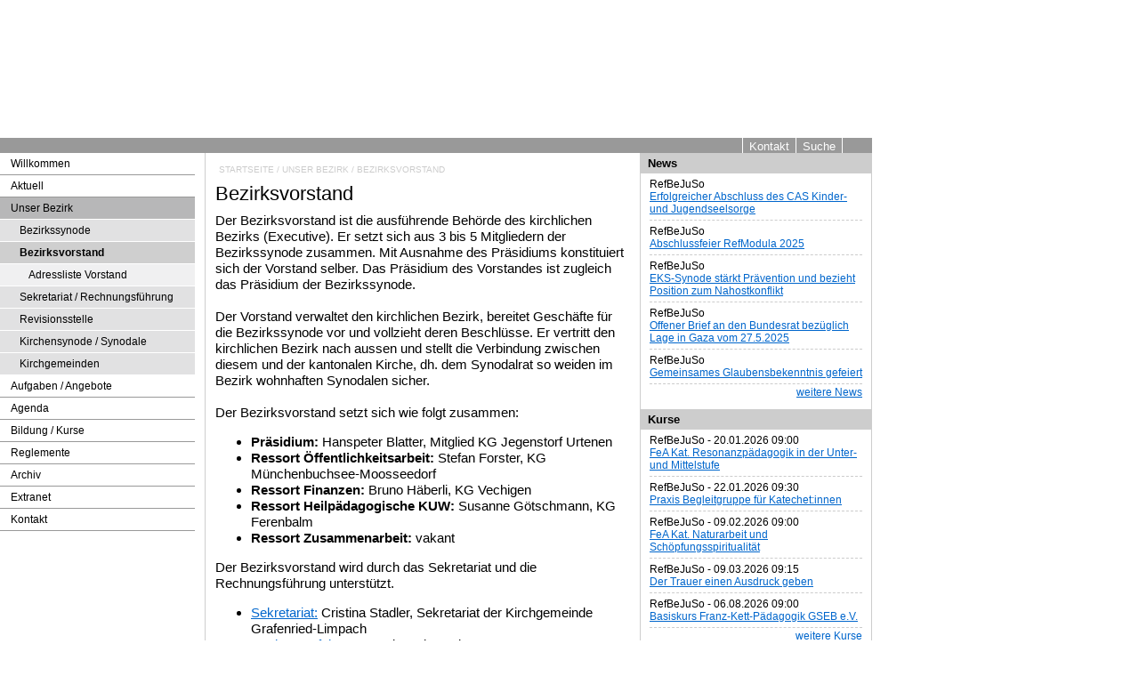

--- FILE ---
content_type: text/html;charset=utf-8
request_url: https://www.kirchlicher-bezirk-bern-mittelland-nord.ch/startseite/unser-bezirk/bezirksvorstand/
body_size: 4166
content:
<?xml version="1.0" encoding="utf-8"?>
<!DOCTYPE html
    PUBLIC "-//W3C//DTD XHTML 1.0 Transitional//EN"
    "http://www.w3.org/TR/xhtml1/DTD/xhtml1-transitional.dtd">
<html xml:lang="de" lang="de" xmlns="http://www.w3.org/1999/xhtml">
<head>

<meta http-equiv="Content-Type" content="text/html; charset=utf-8" />
<!-- 
	This website is powered by TYPO3 - inspiring people to share!
	TYPO3 is a free open source Content Management Framework initially created by Kasper Skaarhoj and licensed under GNU/GPL.
	TYPO3 is copyright 1998-2018 of Kasper Skaarhoj. Extensions are copyright of their respective owners.
	Information and contribution at https://typo3.org/
-->

<base href="https://www.kirchlicher-bezirk-bern-mittelland-nord.ch/" />

<title>Kirchlicher Bezirk Bern-Mittelland Nord: Bezirksvorstand</title>
<meta name="generator" content="TYPO3 CMS" />


<link rel="stylesheet" type="text/css" href="typo3temp/Assets/9697ca18ff.css?1453454320" media="all" />
<link rel="stylesheet" type="text/css" href="fileadmin/formate.css?1242734367" media="all" />
<link rel="stylesheet" type="text/css" href="typo3conf/ext/refbejuso/Resources/Public/Css/Refbejuso.css?1696944356" media="all" />
<link rel="stylesheet" type="text/css" href="typo3conf/ext/refbejuso/Resources/Public/Css/Rooms.css?1674741833" media="all" />
<link rel="stylesheet" type="text/css" href="typo3conf/ext/refbejuso/Resources/Public/Vendor/fullcalendar-5.11.0/main.min.css?1674726572" media="all" />



<script src="//ajax.googleapis.com/ajax/libs/jquery/1.8.3/jquery.min.js" type="text/javascript"></script>

<script src="//ajax.googleapis.com/ajax/libs/jqueryui/1.9.2/jquery-ui.min.js" type="text/javascript"></script>
<script src="typo3temp/Assets/9a38f34785.js?1453454320" type="text/javascript"></script>



  <link rel="shortcut icon" type="image/x-icon" href="/favicon.ico">
  <script type="text/javascript">
    /* <![CDATA[ */
     // Zu definierende Javascript-Anweisungen...
    /* ]]> */
  </script><link rel="stylesheet" href="typo3conf/ext/perfectlightbox/res/css/slightbox.css" type="text/css" media="screen,projection" /><script type="text/javascript" src="typo3conf/ext/perfectlightbox/res/js/slimbox.2.0.4.yui.js"></script><script type="text/javascript">
	SlimboxOptions.resizeSpeed = 400;
	SlimboxOptions.overlayOpacity = 0.8;
	SlimboxOptions.loop = true;
	SlimboxOptions.allowSave = false;
	SlimboxOptions.slideshowAutoplay = false;
	SlimboxOptions.slideshowInterval = 5000;
	SlimboxOptions.slideshowAutoclose = true;
	SlimboxOptions.counterText = 'Bild ###x### von ###y###';</script>

</head>
<body>


<table width="100%" summary="layout" cellspacing="0" cellpadding="0">
  <tr>
    <td width="980" valign="top" class="site">
      <!-- S: Site -->
      <!-- S: Metanav -->
      <table width="100%" summary="site" cellspacing="0" cellpadding="0">
        <tr>
          <td colspan="3" height="155"><div class="hdr"><a href="/"><img src="fileadmin/user_upload/headers/headerD1.jpg" alt="" border="0" /></a></div></td>
        </tr>
        <tr>
          <td colspan="3" class="hnv1">
            <form action="index.php?id=246" method="post">
              <input type="hidden" name="tx_indexedsearch[lang]" value="0" />
              <table summary="metanavigation" cellspacing="0" cellpadding="0" align="right">
                <tr>
                  <td><img src="fileadmin/bldimg.gif" width="32" height="28" alt="" /></td>
                  <td><span class="mnvfirst"><a href="startseite/kontakt/" class="mnvp">Kontakt</a></span><span class="mnv"><a href="startseite/suche/" class="mnvp">Suche</a></span></td>
                  <!--<td><input type="text" name="tx_indexedsearch[sword]" class="schwrd" /></td>
                  <td><span class="mnv"><input name="tx_indexedsearch[submit_button]" type="image" src="fileadmin/schbtn.gif" class="schfld" /></span></td>-->
                </tr>
              </table>
            </form>
          </td>
        </tr>
        <!-- E: Metanav -->

        <!-- S: Content (NAV: 260px, CON: 500px, CRB: 220px) -->
        <tr>
          <td width="219" height="450" valign="top" class="nav1"><img src="fileadmin/bldimg.gif" width="219" height="1" alt="" /><ul id="navi"><li><a href="startseite/willkommen/">Willkommen</a></li><li><a href="startseite/aktuell/news-aus-dem-bezirk/">Aktuell</a></li><li class="act"><a href="startseite/unser-bezirk/" class="act">Unser Bezirk</a><ul><li><a href="startseite/unser-bezirk/bezirkssynode/">Bezirkssynode</a></li><li class="cur"><a href="startseite/unser-bezirk/bezirksvorstand/" class="cur">Bezirksvorstand</a><ul><li><a href="startseite/unser-bezirk/bezirksvorstand/adressliste-vorstand/">Adressliste Vorstand</a></li></ul></li><li><a href="startseite/unser-bezirk/sekretariat-rechnungsfuehrung/">Sekretariat / Rechnungsführung</a></li><li><a href="startseite/unser-bezirk/revisionsstelle/">Revisionsstelle</a></li><li><a href="startseite/unser-bezirk/kirchensynode-synodale/">Kirchensynode / Synodale</a></li><li><a href="startseite/unser-bezirk/kirchgemeinden/">Kirchgemeinden</a></li></ul></li><li><a href="startseite/aufgaben-angebote/">Aufgaben / Angebote</a></li><li><a href="startseite/agenda/">Agenda</a></li><li><a href="startseite/bildung-kurse/">Bildung / Kurse</a></li><li><a href="startseite/reglemente/">Reglemente</a></li><li><a href="startseite/archiv/">Archiv</a></li><li><a href="startseite/extranet/">Extranet</a></li><li><a href="startseite/kontakt/">Kontakt</a></li></ul></td>
          <td width="466" height="450" valign="top" class="con1"><div class="lne"><a href="startseite/willkommen/" target="_top">Startseite</a> /&nbsp;<a href="startseite/unser-bezirk/" target="_top">Unser Bezirk</a> /&nbsp;<a href="startseite/unser-bezirk/bezirksvorstand/" target="_top">Bezirksvorstand</a></div> <!--TYPO3SEARCH_begin--><div id="c773" class="csc-default"><h1>Bezirksvorstand</h1><p>Der Bezirksvorstand ist die ausführende Behörde des kirchlichen Bezirks (Executive). Er setzt sich aus 3 bis 5 Mitgliedern der Bezirkssynode zusammen. Mit Ausnahme des Präsidiums konstituiert sich der Vorstand selber. Das Präsidium des Vorstandes ist zugleich das Präsidium der Bezirkssynode.</p>
<p>&nbsp;</p>
<p>Der Vorstand verwaltet den kirchlichen Bezirk, bereitet Geschäfte für die Bezirkssynode vor und vollzieht deren Beschlüsse. Er vertritt den kirchlichen Bezirk nach aussen und stellt die Verbindung zwischen diesem und der kantonalen Kirche, dh. dem Synodalrat so weiden im Bezirk wohnhaften Synodalen sicher.</p>
<p>&nbsp;</p>
<p>Der Bezirksvorstand setzt sich wie folgt zusammen:</p><ul><p><li><strong>Präsidium: </strong>Hanspeter Blatter, Mitglied KG Jegenstorf Urtenen</li><li><strong>Ressort Öffentlichkeitsarbeit:</strong>&nbsp;Stefan Forster, KG Münchenbuchsee-Moosseedorf</li><li><strong>Ressort Finanzen:</strong>&nbsp;Bruno Häberli, KG Vechigen</li><li><strong>Ressort Heilpädagogische KUW:</strong>&nbsp;Susanne Götschmann, KG Ferenbalm</li><li><strong>Ressort Zusammenarbeit:</strong>&nbsp;vakant</li></p></ul></div><div id="c776" class="csc-default"><p>Der Bezirksvorstand wird durch das Sekretariat und die Rechnungsführung unterstützt.</p><ul><p><li><strong><a href="startseite/unser-bezirk/sekretariat-rechnungsfuehrung/" title="Opens internal link in current window" class="internal-link">Sekretariat:</a></strong>&nbsp;Cristina Stadler, Sekretariat der Kirchgemeinde Grafenried-Limpach</li><li><strong><a href="startseite/unser-bezirk/sekretariat-rechnungsfuehrung/" title="Opens internal link in current window" class="internal-link">Rechnungsführung:</a></strong>&nbsp;Denise Glusstein</li></p></ul></div><!--TYPO3SEARCH_end--></td>
          <td width="239" height="450" valign="top" class="crb1"><img src="fileadmin/bldimg.gif" width="239" height="1" alt="" /><div id="c780" class="csc-default">
	<div class="container">
        <div class="tx-refbejuso row">
            
            
		
        
    
        
                <div id="divNews" class="divSidebar">
                    <h3><a href="startseite/aktuell/news-aus-der-kirchenwelt/">News</a></h3>
                    
                        <div class="divSidebarelement">
                            RefBeJuSo<br>
                            <a href="startseite/aktuell/news-aus-der-kirchenwelt/?tx_refbejuso_news%5Bnews%5D=5565365&amp;tx_refbejuso_news%5Baction%5D=show&amp;tx_refbejuso_news%5Bcontroller%5D=News&amp;cHash=963d5b85d3738a68fd24a591a656b138">Erfolgreicher Abschluss des CAS Kinder- und Jugendseelsorge</a>
                        </div>
                    
                        <div class="divSidebarelement">
                            RefBeJuSo<br>
                            <a href="startseite/aktuell/news-aus-der-kirchenwelt/?tx_refbejuso_news%5Bnews%5D=5565364&amp;tx_refbejuso_news%5Baction%5D=show&amp;tx_refbejuso_news%5Bcontroller%5D=News&amp;cHash=68bb0b61c4f28270ae2430f396952d3f">Abschlussfeier RefModula 2025</a>
                        </div>
                    
                        <div class="divSidebarelement">
                            RefBeJuSo<br>
                            <a href="startseite/aktuell/news-aus-der-kirchenwelt/?tx_refbejuso_news%5Bnews%5D=5565362&amp;tx_refbejuso_news%5Baction%5D=show&amp;tx_refbejuso_news%5Bcontroller%5D=News&amp;cHash=f44bf146931589b12faf85cab6575204">EKS-Synode stärkt Prävention und bezieht Position zum Nahostkonflikt</a>
                        </div>
                    
                        <div class="divSidebarelement">
                            RefBeJuSo<br>
                            <a href="startseite/aktuell/news-aus-der-kirchenwelt/?tx_refbejuso_news%5Bnews%5D=5565357&amp;tx_refbejuso_news%5Baction%5D=show&amp;tx_refbejuso_news%5Bcontroller%5D=News&amp;cHash=7cf8cd4c65ef51f8aea3570312e990cd">Offener Brief an den Bundesrat bezüglich Lage in Gaza vom 27.5.2025</a>
                        </div>
                    
                        <div class="divSidebarelement">
                            RefBeJuSo<br>
                            <a href="startseite/aktuell/news-aus-der-kirchenwelt/?tx_refbejuso_news%5Bnews%5D=5565355&amp;tx_refbejuso_news%5Baction%5D=show&amp;tx_refbejuso_news%5Bcontroller%5D=News&amp;cHash=2d124a4a432b5314b26652fff7ff2d88">Gemeinsames Glaubensbekenntnis gefeiert</a>
                        </div>
                    
                    <div class="more"><a href="startseite/aktuell/news-aus-der-kirchenwelt/">weitere News</a></div>
                </div>
            
        
        
        
        
                <div id="divCourses" class="divSidebar">
                    <h3><a href="startseite/bildung-kurse/">Kurse</a></h3>
                    
                        <div class="divSidebarelement">
                            RefBeJuSo - 
      20.01.2026
      09:00
    <br>
                            <a href="startseite/bildung-kurse/?tx_refbejuso_course%5Bcourse%5D=29623444&amp;tx_refbejuso_course%5Baction%5D=show&amp;tx_refbejuso_course%5Bcontroller%5D=Course&amp;cHash=0e777016338c86f7d62dd23bba7c14ef">FeA Kat. Resonanzpädagogik in der Unter- und Mittelstufe</a>
                        </div>
                    
                        <div class="divSidebarelement">
                            RefBeJuSo - 
      22.01.2026
      09:30
    <br>
                            <a href="startseite/bildung-kurse/?tx_refbejuso_course%5Bcourse%5D=29623443&amp;tx_refbejuso_course%5Baction%5D=show&amp;tx_refbejuso_course%5Bcontroller%5D=Course&amp;cHash=c0c59fd55ae4bd40455daf21dd4c7d19">Praxis Begleitgruppe für Katechet:innen</a>
                        </div>
                    
                        <div class="divSidebarelement">
                            RefBeJuSo - 
      09.02.2026
      09:00
    <br>
                            <a href="startseite/bildung-kurse/?tx_refbejuso_course%5Bcourse%5D=29623442&amp;tx_refbejuso_course%5Baction%5D=show&amp;tx_refbejuso_course%5Bcontroller%5D=Course&amp;cHash=55b9057486a45627ca4b759657f7b4e7">FeA Kat. Naturarbeit und Schöpfungsspiritualität </a>
                        </div>
                    
                        <div class="divSidebarelement">
                            RefBeJuSo - 
      09.03.2026
      09:15
    <br>
                            <a href="startseite/bildung-kurse/?tx_refbejuso_course%5Bcourse%5D=29623441&amp;tx_refbejuso_course%5Baction%5D=show&amp;tx_refbejuso_course%5Bcontroller%5D=Course&amp;cHash=07c83023b9532f979fb85339834f3883">Der Trauer einen Ausdruck geben</a>
                        </div>
                    
                        <div class="divSidebarelement">
                            RefBeJuSo - 
      06.08.2026
      09:00
    <br>
                            <a href="startseite/bildung-kurse/?tx_refbejuso_course%5Bcourse%5D=29623440&amp;tx_refbejuso_course%5Baction%5D=show&amp;tx_refbejuso_course%5Bcontroller%5D=Course&amp;cHash=841697928e1cc53501c98d5e12bcc49f">Basiskurs Franz-Kett-Pädagogik GSEB e.V.</a>
                        </div>
                    
                    <div class="more"><a href="startseite/bildung-kurse/">weitere Kurse</a></div>
                </div>
            
        
    
            
        </div>
	</div>
</div></td>
        </tr>
        <!-- E: Content (NAV: 260px, CON: 500px, CRB: 220px) -->

        <!-- S: Footer -->
        <tr>
          <td colspan="3" class="ftr">
            <div><a class="ftr" href="https://youhey.ch/" target="_blank">Design &amp; Technologie von YOUHEY Communication AG &copy; 2026</a> <img src="fileadmin/ftrpnt.gif" alt="" border="0" /></div>
          </td>
        </tr>
        <!-- E: Footer -->
      </table>
      <!-- E: Site -->
    </td>
    <td valign="top" class="rand">
      <!-- S: Rand -->
      &nbsp;
      <!-- E: Rand -->
    </td>
  </tr>
</table>
<script type="text/javascript">
var gaJsHost = (("https:" == document.location.protocol) ? "https://ssl." : "http://www.");
document.write(unescape("%3Cscript src='" + gaJsHost + "google-analytics.com/ga.js' type='text/javascript'%3E%3C/script%3E"));
</script>
<script type="text/javascript">
try {
var pageTracker = _gat._getTracker("UA-5467203-8");
pageTracker._trackPageview();
} catch(err) {}</script>




</body>
</html>

--- FILE ---
content_type: text/css
request_url: https://www.kirchlicher-bezirk-bern-mittelland-nord.ch/fileadmin/formate.css?1242734367
body_size: 2546
content:
div.tooltipp {
	background-color:#8DA2C1;
	background-position:10px bottom;
	border:1px solid #000000;
	padding:5px;
	font-family:arial;
	font-size:12px;
	display:none;
}
/* S: Formatierung Layout-Tabelle */
body, table, td, input, select, textarea {
	font-family:arial,helvetica,sans-serif;
	font-size:15px;
	font-weight:normal;
}

body, form {
	padding:0px;
	margin:0px;
}

/*body {
	background-image:url(/fileadmin/bdybgd.gif);
	background-position:left top;
	background-repeat:repeat;
}*/

html, body {
	width:100%;
	height:100%;
}

td.site {
	/*border-right:solid #000000 1px;
	border-bottom:solid #000000 1px;*/
}

div.hdr {
	text-align:right;
	background-color:#cccccc;
}

td.hnv {
	color:#ffffff;
	font-size:13px;
	text-align:right;
	background-color:#999999;
	padding:0px;
	padding-right:33px;
}

td.hnv1 {
	color:#ffffff;
	font-size:13px;
	text-align:right;
	background-color:#999999;
	padding:0px;
	padding-right:33px;
}

td.hnv2 {
	color:#ffffff;
	font-size:13px;
	text-align:right;
	background-color:#3399cc;
	padding:0px;
	padding-right:33px;
}

td.hnv3 {
	color:#ffffff;
	font-size:15px;
	text-align:right;
	background-color:#663300;
	padding:0px;
	padding-right:33px;
}

td.hnv4 {
	color:#ffffff;
	font-size:15px;
	text-align:right;
	background-color:#333333;
	padding:0px;
	padding-right:33px;
}

td.hnv5 {
	color:#ffffff;
	font-size:15px;
	text-align:right;
	background-color:#996633;
	padding:0px;
	padding-right:33px;
}

td.hnv6 {
	color:#ffffff;
	font-size:15px;
	text-align:right;
	background-color:#99cc66;
	padding:0px;
	padding-right:18px;
}

td.tnv {
	background-color:#f2f5f9;
	border-right:solid #d2d3d4 1px;
}

td.tnv6 {
	background-color:#99cc66;
	border-right:solid #99cc66 1px;
}

td.nav {
	background-color:#ffffff;
	border-right:solid #cdcdcd 1px;
	padding:0px;
	padding-right:11px;
}

td.nav1 {
	background-color:#ffffff;
	border-right:solid #cdcdcd 1px;
	padding:0px;
	padding-right:11px;
}

td.con {
	font-size:15px;
	line-height:18px;
	background-color:#ffffff;
	border-right:solid #cdcdcd 1px;
	padding:6px 11px;
}

td.con1 {
	font-size:15px;
	line-height:18px;
	background-color:#ffffff;
	border-right:solid #cdcdcd 1px;
	padding:6px 11px;
}

td.crb {
	font-size:12px;
	line-height:18px;
	background-color:#ffffff;
	border-right:solid #cdcdcd 1px;
	padding-left:10px;
	padding-right:10px;
}

td.crb1 {
	font-size:12px;
	line-height:18px;
	background-color:#ffffff;
	border-right:solid #cdcdcd 1px;
	padding-left:10px;
	padding-right:10px;
}

td.crs {
	font-size:12px;
	line-height:18px;
	background-color:#ffffff;
	border-right:solid #cdcdcd 1px;
	padding-left:10px;
	padding-right:10px;
}

td.ftr {
	font-size:10px;
	text-align:right;
	border-top:solid #cdcdcd 1px;
	padding:8px 0px;
}
/* E: Formatierung Layout-Tabelle */

/* S: Formatierung Metanavigation */
span.mnvfirst {
	border-left:solid #ffffff 1px;
	border-right:solid #ffffff 1px;
	padding:0px 7px;

}

span.mnv {
	border-right:solid #ffffff 1px;
	padding:0px 7px;

}

span.mnvlast {
	padding:0px 7px;
}

a.mnvp:link, a.mnvp:visited {
	color:#ffffff;
	font-size:13px;
	font-weight:normal;
	text-decoration:none;
	padding:0px;
	margin:0px;
}

a.mnvp:hover {
	text-decoration:underline;
}

a.mnva:link, a.mnva:visited, a.mnva:hover {
	color:#ffffff;
	font-size:13px;
	font-weight:normal;
	text-decoration:underline;
	padding:0px;
	margin:0px;
}
/* E: Formatierung Metanavigation */

/* S: Formatierung Rootline-Navigation */
div.lne {
	color:#cccccc;
	font-size:10px;
	font-weight:normal;
	text-transform:uppercase;
	padding:4px;
	padding-bottom:9px;
}

div.lne a {
	color:#cccccc;
	font-size:11px;
	font-weight:normal;
	text-transform:uppercase;
	padding:0px;
}
/* E: Formatierung Rootline-Navigation */

/* S: Formatierung Headersuche */
input.schwrd {
	width:140px;
	color:#000000;
	font-size:15px;
	padding:0px 4px;
	margin:0px;
}

input.schbtn {
	color:#ffffff;
	font-size:15px;
	padding:0px 4px;
	margin:0px;
}
/* E: formatierung Headersuche */

/* S: Formatierung Navigation (drpdn) */
td.dpdfirst {
	border-left:solid #ffffff 1px;
	border-right:solid #ffffff 1px;
	padding:0px 7px;
}

td.dpd {
	border-right:solid #ffffff 1px;
	padding:0px 7px;
}

td.dpdlast {
	padding:0px 7px;
}

a.dpa1:link, a.dpa1:visited {
	color:#ffffff;
	font-size:15px;
	font-weight:normal;
	text-decoration:none;
	padding:0px;
	margin:0px;
}

a.dpa1:hover {
	text-decoration:underline;
}

a.dac1:link, a.dac1:visited, a.dac1:hover {
	color:#ffffff;
	font-size:15px;
	font-weight:normal;
	text-decoration:underline;
	padding:0px;
	margin:0px;
}

a.dpa2:link, a.dpa2:visited {
	color:#ffffff;
	font-size:14px;
	font-weight:normal;
	text-decoration:none;
	display:block;
	padding:0px;
}

a.dpa2:hover {
	text-decoration:underline;
}

a.dac2:link, a.dac2:visited, a.dac2:hover {
	color:#ffffff;
	font-size:14px;
	font-weight:normal;
	text-decoration:underline;
	display:block;
	padding:0px;
}

a.dpa3:link, a.dpa3:visited {
	color:#ffffff;
	font-size:14px;
	font-weight:normal;
	text-decoration:none;
	display:block;
	padding:0px;
}

a.dpa3:hover {
	text-decoration:underline;
}

a.dac3:link, a.dac3:visited, a.dac3:hover {
	color:#ffffff;
	font-size:14px;
	font-weight:normal;
	text-decoration:underline;
	display:block;
	padding:0px;
}
/* E: Formatierung Navigation (drpdn) */

/* S: Formatierung Navigation (topnv) */
td.tnvp {
	background-color:#dbe2eb;
}

a.tnvp:link, a.tnvp:visited {
	color:#000000;
	font-size:14px;
	font-weight:normal;
	text-decoration:none;
	display:block;
	padding:0px;
	padding-left:2px;
	padding-right:6px;
}

a.tnvp:hover {
	color:#669933;
}

td.tnva {
	background-color:#133600;
}

a.tnva:link, a.tnva:visited, a.tnva:hover {
	color:#ffffff;
	font-size:14px;
	font-weight:normal;
	text-decoration:none;
	display:block;
	padding:0px;
	padding-left:2px;
	padding-right:6px;
}

td.rgt {
	border-right:solid #99cc66 1px;
}
/* E: Formatierung Navigation (topnv) */

/* S: Formatierung Navigation (links) */
#navi, #navi ul {
	display: block;
	list-style-type: none;
	margin: 0px;
	padding: 0px;
}

#navi a {
	color: #000000;
	display: block;
	font-size: 12px;
	padding: 5px 0px 5px 12px;
	text-decoration: none;
}

#navi li {
	background-color: #ffffff;
}

#navi li li {
	background-color: #e1e1e2;
}

#navi li li li {
	background-color: #f0f0f1;
}

#navi li a {
	border-bottom: 1px solid #999999;
}

#navi li li a {
	border-bottom-color: #ffffff;
	padding-left: 22px;
}

#navi li li li a {
	padding-left: 32px;
}

#navi li a:hover {
	background: #999999 url(rechts-schwarz.gif) no-repeat 3px 9px;
	border-bottom: 1px solid #ffffff;
}

#navi li li a:hover {
	background-position: 13px 9px;
}

#navi li li li a:hover {
	background-position: 23px 9px;
}

#navi li a.act {
	background: #b7b7b8 url(unten-schwarz.gif) no-repeat 3px 10px;
	border-bottom-color: #ffffff;
}

#navi li li a.act {
	background-color: #cfcfcf;
	background-position: 13px 9px;
}

#navi li li li a.act {
	background-position: 23px 9px;
}

#navi li a.cur {
	background: #b7b7b8 url(rechts-schwarz-fett.gif) no-repeat 3px 9px;
	border-bottom-color: #ffffff;
	font-weight: bold;
}

#navi li li a.cur {
	background-color: #cfcfcf;
	background-position: 13px 9px;
}

#navi li li li a.cur {
	background-position: 23px 9px;
}
/* E: Formatierung Navigation (links) */

/* S: Formatierung �berschriften */
td.con h1, td.con h2 {
	font-size:18px;
	font-weight:bold;
	padding:0px;
	margin:0px;
	margin-bottom:12px;
}

td.con h3, td.con h4, td.con h5 {
	font-size:16px;
	font-weight:bold;
	padding:0px;
	margin:0px;
	margin-bottom:12px;
}

td.con1 h1, td.con1 h2 {
	font-size:22px;
	font-weight:normal;
	padding:0px;
	margin:0px;
	margin-bottom:12px;
}

td.con1 h3, td.con1 h4, td.con1 h5 {
	font-size:18px;
	font-weight:normal;
	padding:0px;
	margin:0px;
	margin-bottom:12px;
}

td.crb h1, td.crb h2, td.crb h3, td.crb h4, td.crb h5 {
	font-size:13px;
	font-weight:normal;
	background-color:#cdcdcd;
	padding:0px 8px;
	padding-top:3px;
	padding-bottom:2px;
	margin:0px;
}

td.crb1 h1, td.crb1 h2, td.crb1 h3, td.crb1 h4, td.crb1 h5 {
	font-size:13px;
	font-weight:bold;
	background-color:#cdcdcd;
	padding:0px 8px;
	padding-top:3px;
	padding-bottom:2px;
	margin:0px;
	margin-left:-10px;
	margin-right:-10px;
}

td.crb1 h1 a, td.crb1 h2 a, td.crb1 h3 a, td.crb1 h4 a, td.crb1 h5 a {
	color:#000000;
	font-weight:bold;
	text-decoration:none;
}

td.crb1 h1 a:hover, td.crb1 h2 a:hover, td.crb1 h3 a:hover, td.crb1 h4 a:hover, td.crb1 h5 a:hover {
	text-decoration:underline;
}

td.crs h1, td.crs h2, td.crs h3, td.crs h4, td.crs h5 {
	font-size:13px;
	font-weight:normal;
	background-color:#cdcdcd;
	padding:0px 8px;
	padding-top:3px;
	padding-bottom:2px;
	margin:0px;
}
/* E: Formatierung �berschriften */

/* S: Formatierung Verweise (links) */
a:link, a:visited {
	color:#0066cc;
	font-weight:normal;
	text-decoration:underline;
}

a:hover {
	text-decoration:none;
}

div.lne a:link, div.lne a:visited {
	font-size:10px;
	text-decoration:none;
}

div.lne a:hover {
	text-decoration:underline;
}

a.ftr:link, a.ftr:visited {
	color:#000000;
	text-decoration:none;
}

a.ftr:hover {
	text-decoration:underline;
}
/* E: Formatierung Verweise (links) */

/* S: Formatierung Inhalte */
p  {
	padding:0px;
	margin:0px;
}

hr {
	background-color:#000000; /* Lininefarbe: CSS-f�hige Browser (Mozilla ...) */
	color:#000000; /* Lininenfarbe: Internet Explorer 6 */
	border:#000000; /* Lininenfarbe: Opera 7.11 */
	height:1px; /* in Opera f�r die Anzeige n�tig, in Mozilla f�r die einheitliche H�he */
}

img {
	border:solid #000000 0px;
}

div.csc-textpic img {
	border:solid #000000 0px;
}

div.typ1tespalte {
	width:49%;
	float:left;
	position:relative;
	margin-bottom:12px;
}

div.typ2tespalte {
	width:49%;
	float:right;
	position:relative;
	margin-bottom:12px;
}

div.typgzespalte {
	clear:both;
}

.align-left {
	text-align:left;
}

.align-center {
	text-align:center;
}

.align-right {
	text-align:right;
}

.align-full {
	text-align:justify;
}

.weiter-link {
	color:#000000;
	font-weight:bold;
	background-image:url(/fileadmin/weiter-link.gif);
	background-position:left center;
	background-repeat:no-repeat;
	text-decoration:none;
	padding:0px;
	padding-left:16px;
}

.weiter-link a {
	color:#000000;
	font-weight:bold;
	text-decoration:none;
}

.zurueck-link {
	color:#000000;
	font-weight:bold;
	background-image:url(/fileadmin/zurueck-link.gif);
	background-position:left center;
	background-repeat:no-repeat;
	text-decoration:none;
	padding:0px;
	padding-left:16px;
}

.zurueck-link a {
	color:#000000;
	font-weight:bold;
	text-decoration:none;
}

.contenttable {
	width:100%;
	vertical-align:top;
	border-collapse:collapse;
	padding:0px;
}

.contenttable td {
	width:auto;
	vertical-align:top;
	border-collapse:collapse;
	padding:0px;
}

div.trenner {
	font-size:1px;
	line-height:1px;
	background-image:url(/fileadmin/trenner.gif);
	background-position:left center;
	background-repeat:repeat-x;
	padding:8px 0px;
	padding-top:9px;
	margin:0px;
	margin-right:1px;
}
/* E: Formatierung Inhalte */

/* S: Formatierung Kontaktformular (typo3) */
/************************************************************************/
fieldset.csc-mailform {
	border:solid #ffffff 0px;
	padding:0px;
	margin:0px;
}

.csc-mailform-field label {
	float:left;
	width:150px;
	display:block;
	font-weight:bold;
	clear:both;
}

div.csc-mailform-field {
	text-align:left;
	margin-bottom:6px;
}

div.csc-mailform-field input {
	width:250px;
	text-align:left;
	padding:0px 2px;
}

div.csc-mailform-field textarea {
	width:250px;
	text-align:left;
	padding:0px 2px;
}

div.csc-mailform-field
intput.csc-mailform-check {
	width:auto;
	text-align:left;
}

div.csc-mailform-field
input.csc-mailform-radio {
	width:auto;
	text-align:left;
}

div.csc-mailform-field
input.csc-mailform-submit {
	width:auto;
	text-align:center;
	padding:0px 2px;
	margin-left:150px;
}
/************************************************************************/
/* E: Formatierung Kontaktformular (typo3) */

/* S: Formatierung Galerie-Erweiterung (lz_gallery) */
#tx-lzgallery-pi1-fotos {
	width:100%;
	text-align:center;
	background-color:transparent;
	border:solid #cccccc 1px;
	padding:1px;
}

#tx-lzgallery-pi1-fotos td {
	width:auto;
	text-align:center;
	background-color:transparent;
	border:dotted #cccccc 1px;
	padding:1px;
}
/* E: Formatierung Galerie-Erweiterung (lz_gallery) */

/* S: Formatierung Passwort �ndern-Erweiterung (fechangepassword) */
fieldset.defaultForm {
	border:solid #ffffff 0px;
	padding:0px;
	margin:0px;
}

fieldset.defaultForm label {
	float:left;
	width:200px;
	font-weight:normal;
	display:block;
	clear:both;
}

fieldset.defaultForm input {
	width:200px;
	text-align:left;
	padding:0px 2px;
}

fieldset.defaultForm input.submit {
	width:auto;
	text-align:left;
	padding:0px 2px;
	margin-left:200px;
}

div.formRow {
	margin:0px;
	margin-bottom:4px;
}
/* E: Formatierung Passwort �ndern-Erweiterung (fechangepassword) */

/* S: Formatierung News (extern) */
div.morelink {
	text-align:right;
}
/* E: Formateirung News (extern) */

/* S: Formatierung Agenda/Kurse (extern) */
tr.odd, tr.odd td {
	background-color:#ffffff;
	padding:2px 2px;
	margin:0px;
}

tr.even, tr.even td {
	background-color:#ebebeb;
	padding:2px 2px;
	margin:0px;
}

tr.oddown, tr.oddown td {
	background-color:#fff4bf;
	padding:2px 2px;
	margin:0px;
}

tr.oddown {
	color:#000000;
}

tr.oddown td a {
	color:#0066cc;
}

tr.evenown, tr.evenown td {
	background-color:#ffec8c;
	padding:2px 2px;
	margin:0px;
}

tr.evenown {
	color:#000000;
}

tr.evenown td a {
	color:#0066cc;
}
/* S: Formatierung Agenda/Kurse (extern) */

--- FILE ---
content_type: text/css
request_url: https://www.kirchlicher-bezirk-bern-mittelland-nord.ch/typo3conf/ext/refbejuso/Resources/Public/Css/Refbejuso.css?1696944356
body_size: 945
content:
/* LIST */
.refbejusoitem {
    border-bottom: 1px solid rgba(0,0,0,0.2);
    margin-bottom: 8px;
    padding-bottom: 8px;
}
.refbejusoitem header {
    display: flex;
    flex-wrap: wrap;
}
.refbejusoitem .start,
.refbejusoitem .group,
.refbejusoitem .category {
    flex: 1 0 100%;
}
.refbejusoitem .group,
.refbejusoitem .category {
    border-left: 1px solid rgba(0,0,0,0.2);
    color: rgba(0,0,0,.65);
    margin-left: 5px;
    padding-left: 5px;
}
.refbejusoitem .start {
    max-width: 125px;
}
.refbejusoitem .group {
    max-width: 113px;
}
.refbejusoitem .category {
    max-width: 204px;
}
.refbejusoitem .title {
    margin-top: 5px;
}
.refbejusoitem .title a {
    font-weight: 700;
    text-decoration: none;
}

.refbejusoitem.news p {
	margin-bottom: 12px;
}

/* DETAIL */
.refbejusodetail h1 {
    line-height: 1.2;
}

/* ADDRESS */
.refbejusoitem.address a {
    display: flex;
    flex-wrap: wrap;
    text-decoration: none;
}
.refbejusoitem.address a span {
    display: flex;
    flex-wrap: wrap;
    flex: 1 0 100%;
}
.refbejusoitem.address a .name {
    max-width: 254px;
}
.refbejusoitem.address a .position {
    border-left: 1px solid rgba(0,0,0,0.2);
    color: rgba(0,0,0,.65);
    margin-left: 5px;
    max-width: 200px;
    padding-left: 5px;
}

/* PAGINATION */
.pagination {
    --bs-pagination-padding-x: 0.75rem;
    --bs-pagination-padding-y: 0.375rem;
    --bs-pagination-font-size: 1rem;
    --bs-pagination-bg: #fff;
    --bs-pagination-border-width: 1px;
    --bs-pagination-border-color: #dee2e6;
    --bs-pagination-border-radius: 0.375rem;
    --bs-pagination-hover-bg: #e9ecef;
    --bs-pagination-hover-border-color: #dee2e6;
    --bs-pagination-focus-bg: #e9ecef;
    --bs-pagination-focus-box-shadow: 0 0 0 0.25rem rgba(13, 110, 253, 0.25);
    --bs-pagination-active-color: #fff;
    --bs-pagination-active-bg: #0d6efd;
    --bs-pagination-active-border-color: #0d6efd;
    --bs-pagination-disabled-color: #6c757d;
    --bs-pagination-disabled-bg: #fff;
    --bs-pagination-disabled-border-color: #dee2e6;
    display: flex;
    padding-left: 0;
    list-style: none;
}
.page-link {
    position: relative;
    display: block;
    padding: var(--bs-pagination-padding-y) var(--bs-pagination-padding-x);
    font-size: var(--bs-pagination-font-size);
    color: var(--bs-pagination-color);
    text-decoration: none;
    background-color: var(--bs-pagination-bg);
    border: var(--bs-pagination-border-width) solid var(--bs-pagination-border-color);
    transition: color .15s ease-in-out,background-color .15s ease-in-out,border-color .15s ease-in-out,box-shadow .15s ease-in-out;
}
a.page-link {
    text-decoration: none;
}
.active>.page-link, .page-link.active {
    z-index: 3;
    color: var(--bs-pagination-active-color);
    background-color: var(--bs-pagination-active-bg);
    border-color: var(--bs-pagination-active-border-color);
}
.page-link:focus {
    z-index: 3;
    color: var(--bs-pagination-focus-color);
    background-color: var(--bs-pagination-focus-bg);
    outline: 0;
    box-shadow: var(--bs-pagination-focus-box-shadow);
}
.page-link:hover {
    z-index: 2;
    color: var(--bs-pagination-hover-color);
    background-color: var(--bs-pagination-hover-bg);
    border-color: var(--bs-pagination-hover-border-color);
}
.page-item:not(:first-child) .page-link {
    margin-left: -1px;
}



.divSidebar {
	margin-bottom: 10px;
	/*font-size: 12px;*/
}
.divSidebar .more {
    text-align: right;
    width: 100%;
}

.divSidebarelement {
	border-bottom-color: #ccc;
	border-bottom-style: dashed;
	border-bottom-width:1px;
	/*font-size: 11px;*/
	line-height: 1.2em;
	padding-bottom: 5px;
	padding-top: 5px;
}

--- FILE ---
content_type: text/css
request_url: https://www.kirchlicher-bezirk-bern-mittelland-nord.ch/typo3conf/ext/refbejuso/Resources/Public/Css/Rooms.css?1674741833
body_size: 585
content:
/*
This file is part of a project by YOUHEY Communication AG.
Unless otherwise stated, all rights are held by the author.
*/
/* 
    Created on : 03.05.2022, 10:45:46
    Author     : Kilian Frey <kilian.frey@youhey.ch>
*/
#roomCalendar {
    /* margin-left: -15px; */
    /* width: calc(100% - 30px); */
	min-height: 500px;
}
#divCalendar {
	position: relative;
}

.fc-event-container > * {
	z-index: 3 !important;
}

.hover-detailed {
	background: #eee;
	border-radius: .4em;
	color: #333;
	min-height: 80px;
	padding: 10px;
	position: absolute;
	min-width: 100px;
	z-index: 1010;
}

.hover-detailed:before {
	content: '';
	position: absolute;
	bottom: 0px;
	left: 50%;
	width: 0;
	height: 0;
	border: 20px solid transparent;
	border-top-color: #eee;
	border-bottom: 0;
	margin-left: -20px;
	margin-bottom: -20px;
}

.hover-detailed:hover {
	display:block;
}

.hover-detailed h1 {
	font-size: 1rem !important;
    font-weight: 600 !important;
	margin: 3px 0 !important;
}

.hover-detailed p {
	font-size: 0.8rem;
	margin-bottom: 6px;
}

.fc .fc-toolbar-title {
    font-size: 1em !important;
    margin: 0;
}
